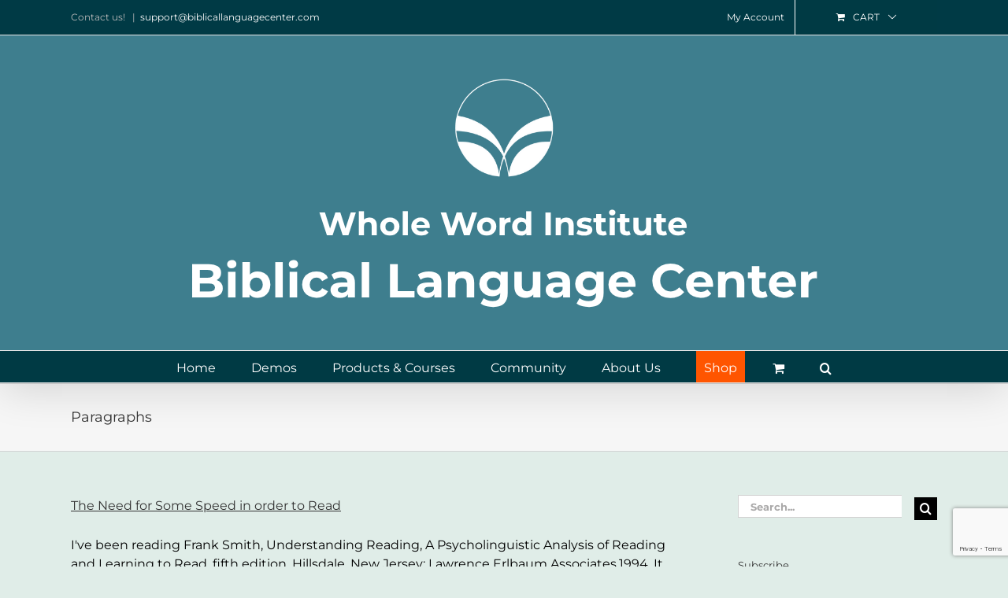

--- FILE ---
content_type: text/html; charset=utf-8
request_url: https://www.google.com/recaptcha/api2/anchor?ar=1&k=6LdwMbUUAAAAAGj5Ux98gG_oc8F9QivdCwSg06yC&co=aHR0cHM6Ly93d3cuYmlibGljYWxsYW5ndWFnZWNlbnRlci5jb206NDQz&hl=en&v=PoyoqOPhxBO7pBk68S4YbpHZ&size=invisible&anchor-ms=20000&execute-ms=30000&cb=e6zkrevyj0ri
body_size: 49770
content:
<!DOCTYPE HTML><html dir="ltr" lang="en"><head><meta http-equiv="Content-Type" content="text/html; charset=UTF-8">
<meta http-equiv="X-UA-Compatible" content="IE=edge">
<title>reCAPTCHA</title>
<style type="text/css">
/* cyrillic-ext */
@font-face {
  font-family: 'Roboto';
  font-style: normal;
  font-weight: 400;
  font-stretch: 100%;
  src: url(//fonts.gstatic.com/s/roboto/v48/KFO7CnqEu92Fr1ME7kSn66aGLdTylUAMa3GUBHMdazTgWw.woff2) format('woff2');
  unicode-range: U+0460-052F, U+1C80-1C8A, U+20B4, U+2DE0-2DFF, U+A640-A69F, U+FE2E-FE2F;
}
/* cyrillic */
@font-face {
  font-family: 'Roboto';
  font-style: normal;
  font-weight: 400;
  font-stretch: 100%;
  src: url(//fonts.gstatic.com/s/roboto/v48/KFO7CnqEu92Fr1ME7kSn66aGLdTylUAMa3iUBHMdazTgWw.woff2) format('woff2');
  unicode-range: U+0301, U+0400-045F, U+0490-0491, U+04B0-04B1, U+2116;
}
/* greek-ext */
@font-face {
  font-family: 'Roboto';
  font-style: normal;
  font-weight: 400;
  font-stretch: 100%;
  src: url(//fonts.gstatic.com/s/roboto/v48/KFO7CnqEu92Fr1ME7kSn66aGLdTylUAMa3CUBHMdazTgWw.woff2) format('woff2');
  unicode-range: U+1F00-1FFF;
}
/* greek */
@font-face {
  font-family: 'Roboto';
  font-style: normal;
  font-weight: 400;
  font-stretch: 100%;
  src: url(//fonts.gstatic.com/s/roboto/v48/KFO7CnqEu92Fr1ME7kSn66aGLdTylUAMa3-UBHMdazTgWw.woff2) format('woff2');
  unicode-range: U+0370-0377, U+037A-037F, U+0384-038A, U+038C, U+038E-03A1, U+03A3-03FF;
}
/* math */
@font-face {
  font-family: 'Roboto';
  font-style: normal;
  font-weight: 400;
  font-stretch: 100%;
  src: url(//fonts.gstatic.com/s/roboto/v48/KFO7CnqEu92Fr1ME7kSn66aGLdTylUAMawCUBHMdazTgWw.woff2) format('woff2');
  unicode-range: U+0302-0303, U+0305, U+0307-0308, U+0310, U+0312, U+0315, U+031A, U+0326-0327, U+032C, U+032F-0330, U+0332-0333, U+0338, U+033A, U+0346, U+034D, U+0391-03A1, U+03A3-03A9, U+03B1-03C9, U+03D1, U+03D5-03D6, U+03F0-03F1, U+03F4-03F5, U+2016-2017, U+2034-2038, U+203C, U+2040, U+2043, U+2047, U+2050, U+2057, U+205F, U+2070-2071, U+2074-208E, U+2090-209C, U+20D0-20DC, U+20E1, U+20E5-20EF, U+2100-2112, U+2114-2115, U+2117-2121, U+2123-214F, U+2190, U+2192, U+2194-21AE, U+21B0-21E5, U+21F1-21F2, U+21F4-2211, U+2213-2214, U+2216-22FF, U+2308-230B, U+2310, U+2319, U+231C-2321, U+2336-237A, U+237C, U+2395, U+239B-23B7, U+23D0, U+23DC-23E1, U+2474-2475, U+25AF, U+25B3, U+25B7, U+25BD, U+25C1, U+25CA, U+25CC, U+25FB, U+266D-266F, U+27C0-27FF, U+2900-2AFF, U+2B0E-2B11, U+2B30-2B4C, U+2BFE, U+3030, U+FF5B, U+FF5D, U+1D400-1D7FF, U+1EE00-1EEFF;
}
/* symbols */
@font-face {
  font-family: 'Roboto';
  font-style: normal;
  font-weight: 400;
  font-stretch: 100%;
  src: url(//fonts.gstatic.com/s/roboto/v48/KFO7CnqEu92Fr1ME7kSn66aGLdTylUAMaxKUBHMdazTgWw.woff2) format('woff2');
  unicode-range: U+0001-000C, U+000E-001F, U+007F-009F, U+20DD-20E0, U+20E2-20E4, U+2150-218F, U+2190, U+2192, U+2194-2199, U+21AF, U+21E6-21F0, U+21F3, U+2218-2219, U+2299, U+22C4-22C6, U+2300-243F, U+2440-244A, U+2460-24FF, U+25A0-27BF, U+2800-28FF, U+2921-2922, U+2981, U+29BF, U+29EB, U+2B00-2BFF, U+4DC0-4DFF, U+FFF9-FFFB, U+10140-1018E, U+10190-1019C, U+101A0, U+101D0-101FD, U+102E0-102FB, U+10E60-10E7E, U+1D2C0-1D2D3, U+1D2E0-1D37F, U+1F000-1F0FF, U+1F100-1F1AD, U+1F1E6-1F1FF, U+1F30D-1F30F, U+1F315, U+1F31C, U+1F31E, U+1F320-1F32C, U+1F336, U+1F378, U+1F37D, U+1F382, U+1F393-1F39F, U+1F3A7-1F3A8, U+1F3AC-1F3AF, U+1F3C2, U+1F3C4-1F3C6, U+1F3CA-1F3CE, U+1F3D4-1F3E0, U+1F3ED, U+1F3F1-1F3F3, U+1F3F5-1F3F7, U+1F408, U+1F415, U+1F41F, U+1F426, U+1F43F, U+1F441-1F442, U+1F444, U+1F446-1F449, U+1F44C-1F44E, U+1F453, U+1F46A, U+1F47D, U+1F4A3, U+1F4B0, U+1F4B3, U+1F4B9, U+1F4BB, U+1F4BF, U+1F4C8-1F4CB, U+1F4D6, U+1F4DA, U+1F4DF, U+1F4E3-1F4E6, U+1F4EA-1F4ED, U+1F4F7, U+1F4F9-1F4FB, U+1F4FD-1F4FE, U+1F503, U+1F507-1F50B, U+1F50D, U+1F512-1F513, U+1F53E-1F54A, U+1F54F-1F5FA, U+1F610, U+1F650-1F67F, U+1F687, U+1F68D, U+1F691, U+1F694, U+1F698, U+1F6AD, U+1F6B2, U+1F6B9-1F6BA, U+1F6BC, U+1F6C6-1F6CF, U+1F6D3-1F6D7, U+1F6E0-1F6EA, U+1F6F0-1F6F3, U+1F6F7-1F6FC, U+1F700-1F7FF, U+1F800-1F80B, U+1F810-1F847, U+1F850-1F859, U+1F860-1F887, U+1F890-1F8AD, U+1F8B0-1F8BB, U+1F8C0-1F8C1, U+1F900-1F90B, U+1F93B, U+1F946, U+1F984, U+1F996, U+1F9E9, U+1FA00-1FA6F, U+1FA70-1FA7C, U+1FA80-1FA89, U+1FA8F-1FAC6, U+1FACE-1FADC, U+1FADF-1FAE9, U+1FAF0-1FAF8, U+1FB00-1FBFF;
}
/* vietnamese */
@font-face {
  font-family: 'Roboto';
  font-style: normal;
  font-weight: 400;
  font-stretch: 100%;
  src: url(//fonts.gstatic.com/s/roboto/v48/KFO7CnqEu92Fr1ME7kSn66aGLdTylUAMa3OUBHMdazTgWw.woff2) format('woff2');
  unicode-range: U+0102-0103, U+0110-0111, U+0128-0129, U+0168-0169, U+01A0-01A1, U+01AF-01B0, U+0300-0301, U+0303-0304, U+0308-0309, U+0323, U+0329, U+1EA0-1EF9, U+20AB;
}
/* latin-ext */
@font-face {
  font-family: 'Roboto';
  font-style: normal;
  font-weight: 400;
  font-stretch: 100%;
  src: url(//fonts.gstatic.com/s/roboto/v48/KFO7CnqEu92Fr1ME7kSn66aGLdTylUAMa3KUBHMdazTgWw.woff2) format('woff2');
  unicode-range: U+0100-02BA, U+02BD-02C5, U+02C7-02CC, U+02CE-02D7, U+02DD-02FF, U+0304, U+0308, U+0329, U+1D00-1DBF, U+1E00-1E9F, U+1EF2-1EFF, U+2020, U+20A0-20AB, U+20AD-20C0, U+2113, U+2C60-2C7F, U+A720-A7FF;
}
/* latin */
@font-face {
  font-family: 'Roboto';
  font-style: normal;
  font-weight: 400;
  font-stretch: 100%;
  src: url(//fonts.gstatic.com/s/roboto/v48/KFO7CnqEu92Fr1ME7kSn66aGLdTylUAMa3yUBHMdazQ.woff2) format('woff2');
  unicode-range: U+0000-00FF, U+0131, U+0152-0153, U+02BB-02BC, U+02C6, U+02DA, U+02DC, U+0304, U+0308, U+0329, U+2000-206F, U+20AC, U+2122, U+2191, U+2193, U+2212, U+2215, U+FEFF, U+FFFD;
}
/* cyrillic-ext */
@font-face {
  font-family: 'Roboto';
  font-style: normal;
  font-weight: 500;
  font-stretch: 100%;
  src: url(//fonts.gstatic.com/s/roboto/v48/KFO7CnqEu92Fr1ME7kSn66aGLdTylUAMa3GUBHMdazTgWw.woff2) format('woff2');
  unicode-range: U+0460-052F, U+1C80-1C8A, U+20B4, U+2DE0-2DFF, U+A640-A69F, U+FE2E-FE2F;
}
/* cyrillic */
@font-face {
  font-family: 'Roboto';
  font-style: normal;
  font-weight: 500;
  font-stretch: 100%;
  src: url(//fonts.gstatic.com/s/roboto/v48/KFO7CnqEu92Fr1ME7kSn66aGLdTylUAMa3iUBHMdazTgWw.woff2) format('woff2');
  unicode-range: U+0301, U+0400-045F, U+0490-0491, U+04B0-04B1, U+2116;
}
/* greek-ext */
@font-face {
  font-family: 'Roboto';
  font-style: normal;
  font-weight: 500;
  font-stretch: 100%;
  src: url(//fonts.gstatic.com/s/roboto/v48/KFO7CnqEu92Fr1ME7kSn66aGLdTylUAMa3CUBHMdazTgWw.woff2) format('woff2');
  unicode-range: U+1F00-1FFF;
}
/* greek */
@font-face {
  font-family: 'Roboto';
  font-style: normal;
  font-weight: 500;
  font-stretch: 100%;
  src: url(//fonts.gstatic.com/s/roboto/v48/KFO7CnqEu92Fr1ME7kSn66aGLdTylUAMa3-UBHMdazTgWw.woff2) format('woff2');
  unicode-range: U+0370-0377, U+037A-037F, U+0384-038A, U+038C, U+038E-03A1, U+03A3-03FF;
}
/* math */
@font-face {
  font-family: 'Roboto';
  font-style: normal;
  font-weight: 500;
  font-stretch: 100%;
  src: url(//fonts.gstatic.com/s/roboto/v48/KFO7CnqEu92Fr1ME7kSn66aGLdTylUAMawCUBHMdazTgWw.woff2) format('woff2');
  unicode-range: U+0302-0303, U+0305, U+0307-0308, U+0310, U+0312, U+0315, U+031A, U+0326-0327, U+032C, U+032F-0330, U+0332-0333, U+0338, U+033A, U+0346, U+034D, U+0391-03A1, U+03A3-03A9, U+03B1-03C9, U+03D1, U+03D5-03D6, U+03F0-03F1, U+03F4-03F5, U+2016-2017, U+2034-2038, U+203C, U+2040, U+2043, U+2047, U+2050, U+2057, U+205F, U+2070-2071, U+2074-208E, U+2090-209C, U+20D0-20DC, U+20E1, U+20E5-20EF, U+2100-2112, U+2114-2115, U+2117-2121, U+2123-214F, U+2190, U+2192, U+2194-21AE, U+21B0-21E5, U+21F1-21F2, U+21F4-2211, U+2213-2214, U+2216-22FF, U+2308-230B, U+2310, U+2319, U+231C-2321, U+2336-237A, U+237C, U+2395, U+239B-23B7, U+23D0, U+23DC-23E1, U+2474-2475, U+25AF, U+25B3, U+25B7, U+25BD, U+25C1, U+25CA, U+25CC, U+25FB, U+266D-266F, U+27C0-27FF, U+2900-2AFF, U+2B0E-2B11, U+2B30-2B4C, U+2BFE, U+3030, U+FF5B, U+FF5D, U+1D400-1D7FF, U+1EE00-1EEFF;
}
/* symbols */
@font-face {
  font-family: 'Roboto';
  font-style: normal;
  font-weight: 500;
  font-stretch: 100%;
  src: url(//fonts.gstatic.com/s/roboto/v48/KFO7CnqEu92Fr1ME7kSn66aGLdTylUAMaxKUBHMdazTgWw.woff2) format('woff2');
  unicode-range: U+0001-000C, U+000E-001F, U+007F-009F, U+20DD-20E0, U+20E2-20E4, U+2150-218F, U+2190, U+2192, U+2194-2199, U+21AF, U+21E6-21F0, U+21F3, U+2218-2219, U+2299, U+22C4-22C6, U+2300-243F, U+2440-244A, U+2460-24FF, U+25A0-27BF, U+2800-28FF, U+2921-2922, U+2981, U+29BF, U+29EB, U+2B00-2BFF, U+4DC0-4DFF, U+FFF9-FFFB, U+10140-1018E, U+10190-1019C, U+101A0, U+101D0-101FD, U+102E0-102FB, U+10E60-10E7E, U+1D2C0-1D2D3, U+1D2E0-1D37F, U+1F000-1F0FF, U+1F100-1F1AD, U+1F1E6-1F1FF, U+1F30D-1F30F, U+1F315, U+1F31C, U+1F31E, U+1F320-1F32C, U+1F336, U+1F378, U+1F37D, U+1F382, U+1F393-1F39F, U+1F3A7-1F3A8, U+1F3AC-1F3AF, U+1F3C2, U+1F3C4-1F3C6, U+1F3CA-1F3CE, U+1F3D4-1F3E0, U+1F3ED, U+1F3F1-1F3F3, U+1F3F5-1F3F7, U+1F408, U+1F415, U+1F41F, U+1F426, U+1F43F, U+1F441-1F442, U+1F444, U+1F446-1F449, U+1F44C-1F44E, U+1F453, U+1F46A, U+1F47D, U+1F4A3, U+1F4B0, U+1F4B3, U+1F4B9, U+1F4BB, U+1F4BF, U+1F4C8-1F4CB, U+1F4D6, U+1F4DA, U+1F4DF, U+1F4E3-1F4E6, U+1F4EA-1F4ED, U+1F4F7, U+1F4F9-1F4FB, U+1F4FD-1F4FE, U+1F503, U+1F507-1F50B, U+1F50D, U+1F512-1F513, U+1F53E-1F54A, U+1F54F-1F5FA, U+1F610, U+1F650-1F67F, U+1F687, U+1F68D, U+1F691, U+1F694, U+1F698, U+1F6AD, U+1F6B2, U+1F6B9-1F6BA, U+1F6BC, U+1F6C6-1F6CF, U+1F6D3-1F6D7, U+1F6E0-1F6EA, U+1F6F0-1F6F3, U+1F6F7-1F6FC, U+1F700-1F7FF, U+1F800-1F80B, U+1F810-1F847, U+1F850-1F859, U+1F860-1F887, U+1F890-1F8AD, U+1F8B0-1F8BB, U+1F8C0-1F8C1, U+1F900-1F90B, U+1F93B, U+1F946, U+1F984, U+1F996, U+1F9E9, U+1FA00-1FA6F, U+1FA70-1FA7C, U+1FA80-1FA89, U+1FA8F-1FAC6, U+1FACE-1FADC, U+1FADF-1FAE9, U+1FAF0-1FAF8, U+1FB00-1FBFF;
}
/* vietnamese */
@font-face {
  font-family: 'Roboto';
  font-style: normal;
  font-weight: 500;
  font-stretch: 100%;
  src: url(//fonts.gstatic.com/s/roboto/v48/KFO7CnqEu92Fr1ME7kSn66aGLdTylUAMa3OUBHMdazTgWw.woff2) format('woff2');
  unicode-range: U+0102-0103, U+0110-0111, U+0128-0129, U+0168-0169, U+01A0-01A1, U+01AF-01B0, U+0300-0301, U+0303-0304, U+0308-0309, U+0323, U+0329, U+1EA0-1EF9, U+20AB;
}
/* latin-ext */
@font-face {
  font-family: 'Roboto';
  font-style: normal;
  font-weight: 500;
  font-stretch: 100%;
  src: url(//fonts.gstatic.com/s/roboto/v48/KFO7CnqEu92Fr1ME7kSn66aGLdTylUAMa3KUBHMdazTgWw.woff2) format('woff2');
  unicode-range: U+0100-02BA, U+02BD-02C5, U+02C7-02CC, U+02CE-02D7, U+02DD-02FF, U+0304, U+0308, U+0329, U+1D00-1DBF, U+1E00-1E9F, U+1EF2-1EFF, U+2020, U+20A0-20AB, U+20AD-20C0, U+2113, U+2C60-2C7F, U+A720-A7FF;
}
/* latin */
@font-face {
  font-family: 'Roboto';
  font-style: normal;
  font-weight: 500;
  font-stretch: 100%;
  src: url(//fonts.gstatic.com/s/roboto/v48/KFO7CnqEu92Fr1ME7kSn66aGLdTylUAMa3yUBHMdazQ.woff2) format('woff2');
  unicode-range: U+0000-00FF, U+0131, U+0152-0153, U+02BB-02BC, U+02C6, U+02DA, U+02DC, U+0304, U+0308, U+0329, U+2000-206F, U+20AC, U+2122, U+2191, U+2193, U+2212, U+2215, U+FEFF, U+FFFD;
}
/* cyrillic-ext */
@font-face {
  font-family: 'Roboto';
  font-style: normal;
  font-weight: 900;
  font-stretch: 100%;
  src: url(//fonts.gstatic.com/s/roboto/v48/KFO7CnqEu92Fr1ME7kSn66aGLdTylUAMa3GUBHMdazTgWw.woff2) format('woff2');
  unicode-range: U+0460-052F, U+1C80-1C8A, U+20B4, U+2DE0-2DFF, U+A640-A69F, U+FE2E-FE2F;
}
/* cyrillic */
@font-face {
  font-family: 'Roboto';
  font-style: normal;
  font-weight: 900;
  font-stretch: 100%;
  src: url(//fonts.gstatic.com/s/roboto/v48/KFO7CnqEu92Fr1ME7kSn66aGLdTylUAMa3iUBHMdazTgWw.woff2) format('woff2');
  unicode-range: U+0301, U+0400-045F, U+0490-0491, U+04B0-04B1, U+2116;
}
/* greek-ext */
@font-face {
  font-family: 'Roboto';
  font-style: normal;
  font-weight: 900;
  font-stretch: 100%;
  src: url(//fonts.gstatic.com/s/roboto/v48/KFO7CnqEu92Fr1ME7kSn66aGLdTylUAMa3CUBHMdazTgWw.woff2) format('woff2');
  unicode-range: U+1F00-1FFF;
}
/* greek */
@font-face {
  font-family: 'Roboto';
  font-style: normal;
  font-weight: 900;
  font-stretch: 100%;
  src: url(//fonts.gstatic.com/s/roboto/v48/KFO7CnqEu92Fr1ME7kSn66aGLdTylUAMa3-UBHMdazTgWw.woff2) format('woff2');
  unicode-range: U+0370-0377, U+037A-037F, U+0384-038A, U+038C, U+038E-03A1, U+03A3-03FF;
}
/* math */
@font-face {
  font-family: 'Roboto';
  font-style: normal;
  font-weight: 900;
  font-stretch: 100%;
  src: url(//fonts.gstatic.com/s/roboto/v48/KFO7CnqEu92Fr1ME7kSn66aGLdTylUAMawCUBHMdazTgWw.woff2) format('woff2');
  unicode-range: U+0302-0303, U+0305, U+0307-0308, U+0310, U+0312, U+0315, U+031A, U+0326-0327, U+032C, U+032F-0330, U+0332-0333, U+0338, U+033A, U+0346, U+034D, U+0391-03A1, U+03A3-03A9, U+03B1-03C9, U+03D1, U+03D5-03D6, U+03F0-03F1, U+03F4-03F5, U+2016-2017, U+2034-2038, U+203C, U+2040, U+2043, U+2047, U+2050, U+2057, U+205F, U+2070-2071, U+2074-208E, U+2090-209C, U+20D0-20DC, U+20E1, U+20E5-20EF, U+2100-2112, U+2114-2115, U+2117-2121, U+2123-214F, U+2190, U+2192, U+2194-21AE, U+21B0-21E5, U+21F1-21F2, U+21F4-2211, U+2213-2214, U+2216-22FF, U+2308-230B, U+2310, U+2319, U+231C-2321, U+2336-237A, U+237C, U+2395, U+239B-23B7, U+23D0, U+23DC-23E1, U+2474-2475, U+25AF, U+25B3, U+25B7, U+25BD, U+25C1, U+25CA, U+25CC, U+25FB, U+266D-266F, U+27C0-27FF, U+2900-2AFF, U+2B0E-2B11, U+2B30-2B4C, U+2BFE, U+3030, U+FF5B, U+FF5D, U+1D400-1D7FF, U+1EE00-1EEFF;
}
/* symbols */
@font-face {
  font-family: 'Roboto';
  font-style: normal;
  font-weight: 900;
  font-stretch: 100%;
  src: url(//fonts.gstatic.com/s/roboto/v48/KFO7CnqEu92Fr1ME7kSn66aGLdTylUAMaxKUBHMdazTgWw.woff2) format('woff2');
  unicode-range: U+0001-000C, U+000E-001F, U+007F-009F, U+20DD-20E0, U+20E2-20E4, U+2150-218F, U+2190, U+2192, U+2194-2199, U+21AF, U+21E6-21F0, U+21F3, U+2218-2219, U+2299, U+22C4-22C6, U+2300-243F, U+2440-244A, U+2460-24FF, U+25A0-27BF, U+2800-28FF, U+2921-2922, U+2981, U+29BF, U+29EB, U+2B00-2BFF, U+4DC0-4DFF, U+FFF9-FFFB, U+10140-1018E, U+10190-1019C, U+101A0, U+101D0-101FD, U+102E0-102FB, U+10E60-10E7E, U+1D2C0-1D2D3, U+1D2E0-1D37F, U+1F000-1F0FF, U+1F100-1F1AD, U+1F1E6-1F1FF, U+1F30D-1F30F, U+1F315, U+1F31C, U+1F31E, U+1F320-1F32C, U+1F336, U+1F378, U+1F37D, U+1F382, U+1F393-1F39F, U+1F3A7-1F3A8, U+1F3AC-1F3AF, U+1F3C2, U+1F3C4-1F3C6, U+1F3CA-1F3CE, U+1F3D4-1F3E0, U+1F3ED, U+1F3F1-1F3F3, U+1F3F5-1F3F7, U+1F408, U+1F415, U+1F41F, U+1F426, U+1F43F, U+1F441-1F442, U+1F444, U+1F446-1F449, U+1F44C-1F44E, U+1F453, U+1F46A, U+1F47D, U+1F4A3, U+1F4B0, U+1F4B3, U+1F4B9, U+1F4BB, U+1F4BF, U+1F4C8-1F4CB, U+1F4D6, U+1F4DA, U+1F4DF, U+1F4E3-1F4E6, U+1F4EA-1F4ED, U+1F4F7, U+1F4F9-1F4FB, U+1F4FD-1F4FE, U+1F503, U+1F507-1F50B, U+1F50D, U+1F512-1F513, U+1F53E-1F54A, U+1F54F-1F5FA, U+1F610, U+1F650-1F67F, U+1F687, U+1F68D, U+1F691, U+1F694, U+1F698, U+1F6AD, U+1F6B2, U+1F6B9-1F6BA, U+1F6BC, U+1F6C6-1F6CF, U+1F6D3-1F6D7, U+1F6E0-1F6EA, U+1F6F0-1F6F3, U+1F6F7-1F6FC, U+1F700-1F7FF, U+1F800-1F80B, U+1F810-1F847, U+1F850-1F859, U+1F860-1F887, U+1F890-1F8AD, U+1F8B0-1F8BB, U+1F8C0-1F8C1, U+1F900-1F90B, U+1F93B, U+1F946, U+1F984, U+1F996, U+1F9E9, U+1FA00-1FA6F, U+1FA70-1FA7C, U+1FA80-1FA89, U+1FA8F-1FAC6, U+1FACE-1FADC, U+1FADF-1FAE9, U+1FAF0-1FAF8, U+1FB00-1FBFF;
}
/* vietnamese */
@font-face {
  font-family: 'Roboto';
  font-style: normal;
  font-weight: 900;
  font-stretch: 100%;
  src: url(//fonts.gstatic.com/s/roboto/v48/KFO7CnqEu92Fr1ME7kSn66aGLdTylUAMa3OUBHMdazTgWw.woff2) format('woff2');
  unicode-range: U+0102-0103, U+0110-0111, U+0128-0129, U+0168-0169, U+01A0-01A1, U+01AF-01B0, U+0300-0301, U+0303-0304, U+0308-0309, U+0323, U+0329, U+1EA0-1EF9, U+20AB;
}
/* latin-ext */
@font-face {
  font-family: 'Roboto';
  font-style: normal;
  font-weight: 900;
  font-stretch: 100%;
  src: url(//fonts.gstatic.com/s/roboto/v48/KFO7CnqEu92Fr1ME7kSn66aGLdTylUAMa3KUBHMdazTgWw.woff2) format('woff2');
  unicode-range: U+0100-02BA, U+02BD-02C5, U+02C7-02CC, U+02CE-02D7, U+02DD-02FF, U+0304, U+0308, U+0329, U+1D00-1DBF, U+1E00-1E9F, U+1EF2-1EFF, U+2020, U+20A0-20AB, U+20AD-20C0, U+2113, U+2C60-2C7F, U+A720-A7FF;
}
/* latin */
@font-face {
  font-family: 'Roboto';
  font-style: normal;
  font-weight: 900;
  font-stretch: 100%;
  src: url(//fonts.gstatic.com/s/roboto/v48/KFO7CnqEu92Fr1ME7kSn66aGLdTylUAMa3yUBHMdazQ.woff2) format('woff2');
  unicode-range: U+0000-00FF, U+0131, U+0152-0153, U+02BB-02BC, U+02C6, U+02DA, U+02DC, U+0304, U+0308, U+0329, U+2000-206F, U+20AC, U+2122, U+2191, U+2193, U+2212, U+2215, U+FEFF, U+FFFD;
}

</style>
<link rel="stylesheet" type="text/css" href="https://www.gstatic.com/recaptcha/releases/PoyoqOPhxBO7pBk68S4YbpHZ/styles__ltr.css">
<script nonce="kdm5M8HJTsqH2J_HqjX79w" type="text/javascript">window['__recaptcha_api'] = 'https://www.google.com/recaptcha/api2/';</script>
<script type="text/javascript" src="https://www.gstatic.com/recaptcha/releases/PoyoqOPhxBO7pBk68S4YbpHZ/recaptcha__en.js" nonce="kdm5M8HJTsqH2J_HqjX79w">
      
    </script></head>
<body><div id="rc-anchor-alert" class="rc-anchor-alert"></div>
<input type="hidden" id="recaptcha-token" value="[base64]">
<script type="text/javascript" nonce="kdm5M8HJTsqH2J_HqjX79w">
      recaptcha.anchor.Main.init("[\x22ainput\x22,[\x22bgdata\x22,\x22\x22,\[base64]/[base64]/UltIKytdPWE6KGE8MjA0OD9SW0grK109YT4+NnwxOTI6KChhJjY0NTEyKT09NTUyOTYmJnErMTxoLmxlbmd0aCYmKGguY2hhckNvZGVBdChxKzEpJjY0NTEyKT09NTYzMjA/[base64]/MjU1OlI/[base64]/[base64]/[base64]/[base64]/[base64]/[base64]/[base64]/[base64]/[base64]/[base64]\x22,\[base64]\x22,\x22eBVAw44DwpPDlMO0wpV8T08sw6UNSF3DucKuVwITeFldTlZtcgppwrFUwpjCsgYIw6QSw48Swocew7Yaw6kkwq8Hw43DsATCuyNWw7rDtHlVAyYwQnQNwot9P203S2fCusOHw7/[base64]/Dk8O+w4XDsMK3w77DjTQFK0wsH8O/SCjDuiDCqWEUUnkVTMOSw6LDusKnc8KIw7YvA8K8MsK9wrAVwogRbMK+w5cQwo7CrVoyUVoKwqHCvX/Dk8K0NUjCnsKwwrE6wpfCtw/[base64]/DsK7w4V9w4R5fzwTYjrDnEs0CsONdSvDlsOCSMKDWW4/M8OMMsOUw5nDiADDocO0wrYOw7JbLExlw7PCoCYfWcObwoopwpLCgcK8D1U/w6PDmCxtwpPDuwZ6G2PCqX/DmsO+Vkttw5DDosO+w5wSwrDDu0XCvHTCr0LDrmInECLCl8Kkw4B/N8KNKARIw70zw7EuwqjDvDUUEsOlw5vDnMK+woTDtsKlNsK5D8OZD8O2f8K+FsKiw7nClcOhQsKyf2NTwq/CtsKxPMK9WcO1eBXDsBvCgsOmworDgcOgODJZw53DsMOBwql1w6/CmcOuwrTDs8KHLHDDjlXCpGDDqULCo8KdCXDDnH4FQMOUw7w9LcOJTMOXw4sSw4bDoUPDmj0Tw7TCj8OVw7EXVsKSOSoQAMOcBlLChBbDnsOSVAsecMKnfCcOwpBnfGHDpGsOPn/Cv8OSwqI5W3zCrXbCl1LDqhI5w7dbw7vDisKcwonCiMKvw6PDsXLCkcK+DWzCjcOuLcKxwpk7G8K3eMOsw4Umw5Y7ISnDihTDhHInc8KDDHbCmBzDrU0aeytaw70Nw4VgwoMfw4zDonXDmMK1w54TcsKyGVzChjYJwr/DgMOkdHtbY8O8B8OIfn7DqsKFJwZxw5k1AsKcYcKKEEpvD8Onw5XDgmRxwqspwqzCjGfCsR/[base64]/Csgoad8OoWcK6C2VMw5zDvwvDkcK3cMO2acKBF8O8ZsKxEcOOwpNZwqJVMVrDjloKOEfDpwPDmyURwqQhCQBDeRYrZQHCmMK/QsOpKMKnwoHDoT/[base64]/DusO1wrrDjsKJwrMFwoJow5h/[base64]/[base64]/[base64]/DoMKSBS7CiDHDtS/CiyzDv07DgjELwrrCmsOcZ8KUw5IGwqBewrPCmcKJOltZAzxxwqXDpsK4wo4cwrTCsUrCjj8AJnzCqMK2cifDo8KyKEzDkcKbaWjDsx/DnMOzIS/[base64]/Dj3kvwpjDvsOrw5JUwqzDjcODw5U7VsOuwobDmW8FOMOhOcO9Gl4hw4Z7CCTDi8KGP8OMw5sKNsK9H1/CkkjDsMKow5fChMKbwrh1O8KrUcK/woXDu8Kfw7I/w7HDjT7CkMKKwpwCTXhNHTYrwqPCsMODTcOrX8KjES3Ch3PDs8OMwrwTwpYHDcKtbBRnwrjCp8KoQ359dCHDl8KOF2HDu1RkS8OFNsK/VS4lwr3Dr8OPw6/[base64]/DksK/EiMAwoTDlGNDZRHCisKCwpHCgsOCw7jDpsKFwqHDnsOiwqt9bHTDqsKINGF8CMOiw5MZw47DoMOZw4TDiWPDpsKBw6vCkcKvwpACZMKkbVvCj8KvPMKORcOAw5TDnRtTwpNywpwpcsKWBkzDicKrwrvDo1/[base64]/EcOGwovDplJjRi9/[base64]/Dtl8NRsKdw6fDucKaGsOFCMOjN8K4w5bCoUnCoy/DvMK0KcKHwqdQwqbDtxZIcmbDoTjConJ+S1lNwr/DmFDChMOvL33CvMKjeMK/QsO5R13Cp8KcwqLDucK2BRDCsELDizISw4vCosOQw5fCvMK/w79rZSLDoMK6wqZ0asOUw7nDgCXDmMOKwqLDl1ZIQcOewp8eFsK2wpXCr3RrSWjDs1Vhw5zDncKWw7AgWy7Ckgx5w6TCu3wEJB/Dt2ZqRsOawqZmFMODRzdXw6/DpcO1w7vDj8OowqTDhnrDrcKSwobCtGrCjMOPwrbDmMOmwrIDBWTDnsKgw4TClsOefVVnNETDvMKew7Yed8K3dMOmw6UWYMKvw5I/wqvCn8OawozCncKQwq3DnnXCiQbDtFbDhsOIDsOKQMOMKcKuwo/DtsKUJl3Ctx5xwpMfw49HwqvCq8OEwpR/[base64]/[base64]/CtlrCmsKqw6vCmcOyOcKHwrPDmcK1SATCosKmV8O0wokYLAAEG8Ozw6t5PsOrwo/CkgbDssK9YyfDv3TDhcKyAcK7w7nDvsKqw4gew4kOw5Qrw4U/wrPDrn9zw5rDosO1bk1Rw6stwqFow5Urw6sPBMKowprCmD5EGMKOfcOwwpDCncK9ASHCm0LCicO8EMOcZnTCusK8wrjDlcOUWXXDpWpJwokTw6jDhUNKwrJvXT/[base64]/DrMK2PQZHw70Owq/Dv8OqwqHCnMOhwotmwoLDjcKhMX/CkGDCl0oiEMO9V8OdG2JbMAjDjkYYw4YrwojDq2dRwoQbw5k5H1fDusOywqfDo8OIXMOkGsOpdVPDjHbChEXCisKVN1zCu8K9HxctwoLCv3bCt8KWwp3DnhzCiic/woJUSMOiTE04wokoJ3nDn8Kbw48+w4kbT3LDrFA7w48ZwojCrlPCusKKw6RMAzLDghTCiMKKBsK7w6pWw75GIcOTw6vDnEnDph3DssO0a8ODTynDrhk3KMO8NxNAw7/CtcO5ZTLDssKVwoNPQzDCtsKsw73DhsOxw71TAU/[base64]/WkDCqsOgwpvCrW00w7jCqQHDvMOMwo/ChmLDvEXDvsKpw5F3McOfHsKtw5M7R1DCrGgmdcKtwpkcwqbDlVXDhUHDrcOzwrXDjQ7Ch8KUw5vDtcKlTHZBJcKFwpbCksO6UjrCh1LCt8KNB1vCtcK6CcK+wrrDrk7CjcO0w7XCuwd/w5hfw6TCjsOlw63CsGtUZTfDlVrDgMK7JMKODhhDNCkZc8K0wrp4wrvCvWZRw4lXwpF0MU1Yw4MvHh7CoWzDhEFOwrRXw7XCkMKPf8KxKwgBwrLDrMKaQBtEwrhRw68rX2fCrMOTwoBJR8O9w5/CkyJCFsKYwoLDkVMOw75gJMKcRmnCrS/Cm8OQw5gAw6rClsK4w7jCt8OnaC3DrMKuwo4HBcO+w4PDn3omwpwKawEiwolVw4bDgcO3YQI4w5Flw5PDg8KCOcOew5J5w6gDA8KRw7g/[base64]/DsARMwozDnMKUZxzDpD0OAsO4woLDs07DgcOyw4lFw6VnK0ciB0NWw7PCkcK1w69xEj3CugTDqcOtw6/DiTLDtsOqfSPDg8KsN8KtYcKrwr7ChTPCvMOTw6fCjxzDicO/w57DssO+w4pdw50RSMOLFgPCj8KTwr/CtULCtcOWwrvCpiYAOMOiw7PDkALCmH7CisK6MErDohzCn8OrX3/CvlIpG8K2w5XDnVsxc1DCtsOOw4w+aHsKw5jDvQfDhGNLLFA1w63CuQhgcDsbbCjCuWUAw5rDonzDgm7DmcOuw5vDhls4w7F+fMKgwpPDjcK6wpDCh00Tw5Z2w6nDqMKkQ1Y9woLDnMOewqPCv1/CisKAMUkiwptyElMrw63CmAkfw65Cw4tVccKTSHE+wphaF8Oaw5xNAsOwwp7Dg8O2wqE4w7jChcOtasKbw7jDu8OhecOqcsKXw5Y8woDDgXtpFlXCrDhSHjzDvsKbwpPDssO/wq3CssOtwobCqXtww5nDpsOUw5nDjmYQCMOAKWsTczbDqQrDrH/DsMKLbsOzQCEwFcO+w5t/[base64]/DjMKww5HCtjZQw69hw4tIwpwTVsKXwrcwLznCi8ODRnzCpx8ENC49aijDn8KRw6PCoMOgw6jCtxDDsARoND/[base64]/DnsKlYxsiwrPCmmY/BQMqw7jDjsKab8OLw4bDusOZwoXDscKjwoYbwppeKzx4V8Orw7/DvAkWw5/DgcKjWMKywpvDq8KPwpbDrMOYwrDDpcKQw7jChyzDtzDChsKowqIkYcOWw4R2KEbDgxghGRLDv8OKa8KVUMKVw5HDiDBPRMKaBFPDusKEd8ORwrZiwqN5wqx3IcK0wrdQb8OeCjZKw612w7rDoWPDuEA3cmLCkGXDtwpNw68iwpHCpmdQw53CnMK/w6cFOF/DrE3DicOoaVfDvsOyw641PcOFw4jDnDNgw7Uww6fDkMONwoshwpVpDGfDiTACw50jwrLDnMO3Fz7Cp20GGnrCpcOxwp8rw7nCgA3DrMOow67CmcKCJl0Bwot6w6AGPcKkQ8Ksw6DDvsOhw7/CnsOHw7oaXlHCuj1sBHVKw4tRCsK7w5d+woBCwpvDvsKAccOpWSPCk3HDil3CucKtaVkzw5bCgcOjbmzDlHElwrLCsMKEw77Do1kMwogbAGvCo8OswpdAw75XwoU6wrfCnDbDo8OwYyXDnlQdKzPCjcOXw6fCgcKUTl1nwp7DgsO8wrNGw60cw4xVGGHDuQ/DusKswqTDsMKyw50Bw5bCrW7Cig8Yw7vCu8KsT2E/w4U4w6vDjmsxccKdccOvCsOeEMOhwrrDsE7DosOsw6bCrHATOcKnEsO/Hl3DpQZuO8ONfcKVwoDDpFkuYynDlMKTwqnDiMKvwoQwNAfDhyjDm14PJE1mwoddKcOww6jDkcKIwoLCgcOuw6bCusKgEMOOw6ISH8KgIxErZEbCu8OTw6MiwoMAwqQvfMOdwrrDkAgbwqYPTU59wopkwoJIPcKnb8Ohw4vCisOlw5Vsw5TCnMOUwrrDt8KdbjfDvQ/Dlk8ifBRlA1nCl8OgUsK9QMKvIsOlbMOvaMOUCcOiw5fDkC8TSsKTTjofw57CvxHCk8Orwp/CgSTDuTMrw4UbwojCnxoMw5rCkMOkwq/CsknCglHDq2PDhWoWw5fDgVMzZcOwQAnDm8K3XcKqw73DlmkoA8O/Mx/CiznCjkpiwpIzw7LCjXjDvQvDqgnCpXZmEcK1FsKjeMO6YkXDjsKzwpkbw4DDn8O/wrLCusK0wrvCnMOpw6fDrsOfwpsLUUAoQ3/CmcONSD4uw54bw4ovw4DDgw3CqMK+O2HCjVHDn33CmzNFaDPCiwQVU2wDwqF/wqdgVXfCvMOhw5DDsMK1TB1QwpNHBMKIwocbwrsOQsK7w57CrzoBw6l+wobDhy5Mw7B/woLDrD7DiWDCjcOUw7jCssK+G8OUwq/DvFwkw64+wqEjwr1+fMOBw7hJVkV+M13DiUrCt8OGw5/Cix3DmsKyISrDscK5w6jCi8OHw4TCm8KXwrFhwqMVwq96QD5Xw5kEwpsLwqnDgizCrCJDIipqwpHDljZ1w5jDi8OXw6nDkQsUDsK/w6wuw6PCvcOUZ8OGGiXCkibCkDHCriMLwoREwqLDmBFsQsOzXMKLdcKdw6R7H0JwMlnDn8K1RmgBwp7ChXzCnhjClMO2Y8Kzw7MLwqZZwpQ5w7jCgCfCoCVNZgYeb1fCvE/[base64]/CnMOtKsKYGTdEeyfDtsOdw7QKSsKvwqEgBMKew6JSIcO1OcOdNcOVNsKlwoLDozzDpcKPeE1zR8Orw65/wofCn2ZoXcKpwqkSfTPCvSY7HDUaAxLCicKkwqbCqlbCgcKXw60uw5kfwrxyPMOhwoAhw5opwrnDkHx9E8KKw748w7ENwrDDqG0rMCnCvcOdCh4Vw47DtcOQwobCrX/Dp8KwG38lEGIxw6IAwp7Dpw3Cv054w6MoUi/[base64]/YCxXwo0Uw6FEw6EMw4xbw48kw7fDicKNDsOuWcOWwpBTYcKiX8KIwr9+wqPCrsOXw5nDqnnDtcKtehM6c8KywojDocORK8OJwqHCkAV1w78Pw6lowoHDimvDj8OuTMOxHsKYfcOEQcOnLsOiwr3CgmDDvMKJw6DDqhTDqBLCiGzCujXDuMKUwpEsFMO/bsKrIMKCwpFMw69FwoIFw4dzw7oHwoUoHSdBD8KSwpIRw5vCqwQ+AA0Iw6/CoFkgw6g1w4ETwrvClMO6w43CkC86w7MxPMOpHsKnU8KiTMKJZWHDkiNpdiBSwoTCi8OEecObcT/Dh8KwdMOOw6Jsw4bCtnTCgsOEwoDCuBLCuMK+wr7DkkLDtELChsOcwprDqsOAYcO/C8OYw51VP8OPwpsOw6HCh8KEesO3wpzDtH95wo3DvzcywppQwqnCt0sew5HDvMKIw7tGOMOrLMOZfG/CiQ5oCEJvOMKqIcOiw40tGWPDtwjCq0nDvcOFwrrDtwpbwrXDuEvDpwHCs8KwTMOVN8Kew6vDmcOLc8Odw53Di8KacMKQw4ttw6U3GMK0acK/[base64]/CrsK1w6rDnMK5w5suwpnCqnpPw6nCuMO5w6XCtsO5wr7DlR0Iwo5TwpfDocOjwqrDumnCuMOlw7N0NCMWGEfDilBnYx/DlCDDtE5nfsKBwrDDln3DkgNICMOBw5hvUMOeBATCtMKswp1fF8O9OiLCp8OUwo3DosOow5HCtFPCnA4DRgN0wqXDm8OsScK0T1UAD8Okw48jwoDCuMOwwobDksKKwr/[base64]/DocOOw50Qw5PDu2jDoivDhhnDrcKBe2d/aXAKbCklV8KcwrB1Cw1+SsOmYcKLR8OEw5UVZWICXTdnwpHCosOCeFFlPDbDjsOjw7k0w47CowFKw6UCRDEgVsOmwoYvOMKtH1ZOwoDDk8KrwrYawr5cwpANB8OXwoXCgcOwO8KtQXtvw77CrcK3w7TDln/DqjjCg8KOY8OeGVkkw7bDmsOOwogDSXdYwojCuw7CosKhCMKSwoESGjDDlDLDqnoJwqBkOj5ZwrxNw43DtcK7HUrCvQfCq8O/TETDn2XDh8K8w65xw5TCrsOaAUfCtk1obnnDoMOJwrPCvMONwpVzC8OiPsKDw5lVXjU8TMO4wp0mw4NTOEIBKTw/[base64]/CgcOtwobDusOiwoLDrWjDhsOxw7YFw5sBw4VoQsKhw67Co3LCuAzCkkJMAsKgFcKlJHViwpM8XsO9wqcmwrF7cMKhw6MSwr1XQ8Kkw4xoBsOuP8OVw7scwpwaKcO9wr5lRShcSyJSw7Q3Ci7DhG8CwqHDq0vDisKvXx3Cq8K5wq/DusO1w543w5F0Ah4tDCdZAsOgw68XbnoqwoNddMKtwpjDvMOPZj3DmcKOwrBocB/[base64]/[base64]/CuwsfX8KMwrQMwqtYTH3Dl2/[base64]/[base64]/CgA/CjE3ComkbBsKhw7zDniMkw6Icwr3DmgR7XGxpR0cRw5jCoifDhcOadC3CuMOAThNXwpQYwodcwqt/wrXDinIZw6/[base64]/CpMOmwqQhwozDuMOTPcKcdyBKw4NsK8KtWsOIHQ5bLcK8wpXCiErDnEhYwodUKcOdwrDDmMOYw7JrfsOFw6/Cg2TCoHo3Z0oawrwkSGfDs8KQw7d9bwZeUgYzwrdIwqsFJcO6QRNbwqRlw4dKWGfDqsO/[base64]/wpspwpnCgyXCpgnCtx/CmF5wwoVdRMKYw40uJGVzMR9fwpFvwp5CwrbCr1QdZMOlIsOpAcKGw4HChicFPMKvwqPCqMOlwpfCk8KNwoPCoSFdwpw4TAfCmcKPwrNMC8K3AFprwqksVsO7wp/CqmYWwqPCunzDucOFw6s5ICzDmsKRw7glWB3DisOQI8OGUMKyw79Rw7ZgMT3DpsK4KMKxGMK1AjvDm2Jyw7rCmsOFHW7CpnzCgAd8w7TCvA1HI8KwFcKEw6XCtXZ1w47ClmHDljvCl3PDuwnCpi7DvcOOw4stXsOIXiLDqWvCncObfcKLSW/DvkDCu0bDnCDCjMOHFCJNwpBlw7XDhcKBw43DqkXCicOjw6rDicOQQCrCpwrDpMOuLMKUc8OMHMKGZMKJwqjDmcOnw4xZUknCrDnCh8OMScKQwoDClMOOPXQNUcO+w4xDdx5bwqA4AirDmcO1HMKawocUVsKcw6IxwojDq8KXw6fDqcOQwr/Ct8KMb0PCvX0EwqnDj0XCinXCmsK0PsOOw58uP8Kow4xXf8OAw5dRc0MKwoZnwqfDlcK6wrXDvsOcTDhwUMKrwoDCu3/CmcO2FMK8w7TDj8Kmw7PCoRTDvcOuwphpK8OOIHwLPcOuEnTCiUc8UsKgPcKjwqs4HcO6wpjDlxI3AARYw6g2w4rDm8KMwovDsMK+dQMVVMK0wrp/[base64]/CtlTCjy/CicOiw5zCjyVsFsK9wrrCvw/Cn1gbw7h9wqPDu8O+FTlDw5wcworDmMKfw4ZQAz7CkMOIHsODdsKbI1xHb30PRcOxwqtFIjXCp8KWR8K9VsK+wpfClMO3wpUubcK8V8OHNUF0KMKFdsOeRcKRw6grTMO9w7HDhcKmW2nDowLDt8KQB8KzwrQww5DDkcOUw6LCq8KZMUHDgcK7XivDncO1w4XCoMKkUF/CusKtdsO9wq8GwozCpMKURTPCp31JRMKYwrHCowfCijpYalzCtMOTXE/[base64]/[base64]/DvnHDg0luwqbDiMOre8OLGkTDvsKLw6oVwrHCvyopbcKNOcKdwqgfw6wEwr8xDcKTVyI3wonDsMKmwq7CvkjDtMKkwpoAw5caWT0Zwrw3cWhYUMKdwp/CngTDosOxHsOVwr9/wozDsUNbwo3DpMKlwrBkJ8O8bcKsw61tw6/[base64]/Dr0RwVSrCs8KLcMOvw5tnV3hhw6pXImLDm8Osw6bDsMOTMX/[base64]/wpTDgcObw7EywpXCgj0Uw70cwofCu8KFYMK1MkAZwobCoEcBeldgfw05w51HasOtw5TDhjrDmk/CsUIkcMOfDsKnw5zDuMOrcxHDicKtfHXCmcOQGcOSPyE1IsO9wrbDtsK/wpjCjWXDq8KTOMKhw5zDnMKPfsK6O8Kgw45QM3dDwpPChV/CpsOnTEvDllLCumEvwpvDhzJLKMK4wpLCsmHChhFgw5gWwo3CjFbCsSzCln3DisK6VcOqw7FRLcO1FwnCp8KAwprDnSs7HsOvw5nDvnrCvWNjCcKyRE/DrcK/WQHCqw/DpsK/MMOlwrJ3Lh7CrhzCjipdw6zDuEjDlMKkwoYfDixTQhpuBCshFsOEw78JcXLDicOhw5nDqsO1w7TDsEvDp8Kaw7PDhsOGw640TFzDlU0iw6XDv8OWAMOiw5nDsBjChXwHw7MgwoUuT8O4wofCgMOyaGhNHh7Cnj1swqfCocKgwrxDNFvDqnJ/woAsWMK8wpLCpHNDw71Ke8KRw447wot3C3xSwqArASEQJQPCgsOKw7QXw53DjVI/[base64]/Ct3s8cR1fIh9IYsOSCcOeEcKFwpvCtMKVR8Ovw5dewqEkw64QGF3CtFY4fhjCtj7CmMKhw5zCklFnUsOjw6fCv8Kea8OHw63CgmFYw7rCiUw0w5tfE8KMJ2DCo1lmQ8OIIMK4IsKew5MowqMpesO6w4fCmMOOVELDgsK2woXCnsKawqcEw7E3Tg4dwovDlU4/[base64]/[base64]/[base64]/Dlj1hw6/CrGtKwrjCuxbDtRw0wrRFwoHCqsO+w4nCsg0iMcOoU8KKLwFwWB3DpiHCiMKxwrXDpy5Pw5rDrsOvXMKnbMKTQMKkwrTChT7Ds8OKw50wwptowpDCkxTCoDgwHsOuw7zDo8K+wooVf8OkwqbCtMK3ATLDsj3DmynDgnctaEzDmcOrwolTLkbDokx/[base64]/Ds8K7w7hfOHzCicK5wrwCw6/CucOyeyYgXsOnw5JwwrnDgsO6PsKMw7XCl8K/w7VrYldpwprClAjChMKhwqLCp8O6aMOQwq3CgxBIw57Ci14nwoPCj14pwq9HwqHDmX06wp8fw4DDisOlWT7CrW7CkijCji0Ww7LDmGPDsxjCr2XCiMK0w5XCj3M5VsOPwr/DqghOwqjDqD3ChgTDt8OySsKDeTXCqsO3w7fDskrCrQcJw4Uew6LDq8KYCMKdV8O6dMOEwq9Zw5t0wrsVwoMcw6XDkX/DucKnwrDDqMKBw5bDscOMw5FQChbDunVfw44CEcO6wphtTcKgUWBPwoMMw4FtwqvDhCbDmRvDngPDmE0cABtda8OpdRTCrcK4wq9WcMKIG8Omw7LDj2zCpcOwf8OJw7Erw4MyPQEqw59rwohuHcOvO8K1c0Jvw53DpcOKw5bCvMOxI8OOwqDDjsOETsKNOG7Dn3TCoB/CiTfDksOzwpXClcOlw7fDiX8dA3Z2I8K8w6zDtzhMwokTVTPDoGDDoMO7wqPCkkLDpFrCsMOVw6DDnMKGw5rDiCs+DsOXS8K0OCXDmBrDqkfDicOEY2rCuxpvwoR5w4LChMKTIE8OwpoDwrbDhD/[base64]/CmsOfwpwePcKYw5XDmMKlIyvDk8Kkdi/ChxU/w7rDrSM1wpkTwqIkw44Ew6zDpMOJFcKRw69KSDpmWMO+w65nwqM2cRVtHwbDjH3CpE1rw43ChR5aD2Edw6RBw5rDncO6M8Kcw73DpsKoCcORLMOmwrcsw6vCg3V2wqtzwpJnPsOlw4/CrsOlTH3CjcOpwoVDHsKmwqTClMK9MsOHw65HVC/DkWk2w4/[base64]/DgsKkwrRuBjjDj8K4E8OJQ8K4w7/DgsOZJUbDtwk4I8KXRsOgwojCqFcXLzoGMsOGVcKNGMKdwq1EwobCvMK2FwjCsMKOwqVPwpgzw5bCslwKw5M9ZEEcw6TCg18HLmcZw5nDkU0bSxLDs8OkZ0TDm8OuwoJGwohAUMKkISVXUMKVBVFXwrIkw6Uqwr3DgMOEw4N0axNZwrUhEMOIwp/Cmk5gVURRw6oMVk3Ct8KWwqAawocHwqnDk8KNw7k9wrpLwofDtMKuw5DCrUfDk8O9bCNNPlwrwqphwr44QcKXwrnDqV9YZQnCh8KTw6Vmw7Y/McKpw4tHIFXChQ4Kw549w4/[base64]/CtcKtGVVbZcOtw4MbwqZ+TMODw4xfw7xrQMKXw6FYwpI8BcOrwplsw4XDlDTCrmjCmsKGwrEpwoTDu3vDkg9gEsKswrVJw57Ct8K8w7bDmD/ClMKkw4lAaUvCtsOGw7zCi3PDlsOhwqzDnC/[base64]/I1bCrMKgURd/eMOXZxYiw5ZPcCR6TUsvTEsow7bChcKFw5/[base64]/[base64]/CngVtGcKswqrCn8Kfw4jDgcOEw5nDtcKGw7zCrsKHw65mw6RuEsOoVsKJw4Jpw6DCqDt7AmM1A8OXIT1eY8KgLwbDiCFveHYqwp/CscOAw7vDoMO6QMK1esKGWFZ6w6dAwrbCiQM0QsKuc1/Cm0TCmsKKYU3CiMKKKMOxcwBaAcKxIsORI3vDmyw+wqAzwol+H8Oiw5LCusKOwoLCoMKSw7MHwq1Gw5rCgGbDjsOewqfClhPCksOHwrsqX8KKOT/Cs8ORJsO1Q8OQwqzCoxzCgcKQSMKoJGgrw4LDt8K5wpQyLsKMwp3ClR/[base64]/[base64]/CowXCksOQwoRnQsKIwrXDkMK6fwgYNsKBw6nCoyRbe2k3w4vDhMOIwpBJXT/DrMKow7/[base64]/w4PDjsKFHGlywpADw7wMdsKHFcKjw5bDv2VZwqDCtS17woPDu0TCvgB/wqEHeMOXcsKwwr4lNRfDkW4GEMKfJUzCpMKPw6phwqZdw6wMwq/DoMK1w5fCvnXDn3NBMcKaYldCeWLDuHtPw6TDm1XCpcOKE0R7w7EJeFlew6nDkcOwe2LDjm4zdMK0McKgDMKuc8O7wpFqw6XCkyQSYWbDs3rCp33CnjhDX8KvwoUeVcORIl0RwpDDvMKZAFhMUsOgJ8KNwqzCpwvChEYBEHpxwr/CtlDDp07CnW1RKz5Ww6fCmXDDq8Kew7p1w5FwAGUpw6tnTT50DsKWwo4iwpQOwrAHw5/[base64]/IzcAIm/CqCvDn8KPGMObDMKcUHTDtAbDkz/[base64]/w48saAFpB8KWwojDqXkSIMKnwpTCjAN/PzDDjAAyZMKgLcKxSQTDt8OzbcKjwos1wpvDkBbDmAJFDSRNM0nDmsO+CxPDiMK0A8KMEWUYEMK/w5Qyc8K6w7kbw6TDgRLDmsODdW3DgxrDrVjCosKKw6dYPMK6wq3DoMKHLsOkw6bCiMOWwqNbw5LDoMOuHm8/w6/Dl386eQ/[base64]/DjMKMDwbCv8O5TcK0woXDoh3DkcK8asKXI1BvThgnE8KlwqXCn0/ChcKHAsOYw6DCoxrDgcO6wq44w50DwqgRfsKhLjrCrcKDw5DCjsOjw5gFw7A6AzLCpzk1QcOSw7HCn3LDmsOgXcOva8OLw71iw7rDkyPClkxEZMKuXcKBL2ZxAMKUQ8O/w4xdE8KIfVHDj8Kdw63DjMKRa3zDo08NV8KaG1rClMOnw5obw7pFDj0bacKmIcK5w4XCgsOIw7XCscKnw5TCq1zDoMK4w5h2QiHDlmHDocKjbsOmw6rDilpow67DtxIxwpXCuGXCsRJ9AsO7wq0Qw7FIw5PCpsKpw6/CmC1eJD/CscO7dHQRJcK7w45mF1HDjcORwqfDshhMw7MxY0MFwq0Dw7rClMOQwrEDwqjCksOpwrN3wq8yw7MeAELDrCRwMAYew5MAXH1eP8K0wrXDnA9sLlcWwq/[base64]/w6nDvSPCnMOZw5Z1wo9lwp4LS8ORwqjCiglcwrtnZ1MXw6bCuk/[base64]/[base64]/DonLDjwnDsSjDkMKowpfCk8O9LMKMw4QgPcK8XcK+AsOELsKQw5tKw6Mfw43DgsKnwp1hHcKfw6fDphlPUsKWw5FIwqIFw7pVw4tAT8KDCMOaGsO7I095VjkhJTjDtFnDhcKHDsKewo9WVnUjLcOFw6/[base64]/wpHCr0nDlFnCjHPCr8Kqw5MRwoQ/wpN9XGsPdRDCrgcWwqMKw7Vrw5fDgnTDqy/DtMKRGVVIw5zDucOHw6LDnRbCu8KgZ8OXw51BwrsBUippW8K1w67ChcKpwofCgcK3ZsOaak/ClBlXwqbCicOqLcO3wqBpwph6O8ODw4dkTnjCvsO0wp54Q8KVMzLCrMO1bQZwbFoDHUTCqnhXCGrDj8OFFER9TMORdMKTwqfCgU3Dt8OAw5oew6HChlbCjcKxEmLCr8O/[base64]/ZcK1w7jCmsKWw49KSidQwroPQm3DlcO5w4M4KA/DokrDrcKdwqc4Qws7w5bCvV8kwpk4Gi/DmcOow4bCn3FUwrpIwrfCmRrDvytxw7rDvxHDhsK1w7waa8OuwprDimjCoGfDi8KGwpwFTGIjw4New7QtLcONP8O7woLDsArClW3CscKBagAzfsK/wrPDucKkwq7DvMOyexQ4GxnDgwfDhMKFb0lXY8O+ccOTw7bDpMOuLsKFwrIHfMKJwrB9D8OFw5vDjgE8w7PDksKcUcORw44xwqhcw7fCncOTY8KVwpROw7/[base64]/CosKpZT3CvjMbNhrDiMOEwpbDk8OSwqVfwpHCiMKfw6RGw4UOw7YHw4LDqQB1w5tvw44xw4hAacOoW8OSbsKuw6lgH8K2wrcmc8ObwqFJw5BVwpxHw5jCpsOEaMOtw6DClEkJwrwwwoIpRColw5XDscKvw6PDjhnCocKqIcODwp9lDMOywrl4f0/CicOcwqTDuhnCmMK+N8KCw5TCv03CmsK3woAcwpjDiyZZQA0oSsODwq07w5bCs8K6KMOMwovCvsOhwqLCtsOLGAUjOsKLKcK8cCY5ClvCiXNXwplLTFfDmMK/TcOkTsKewqYHwrbCjxNew4PChsKPZ8O/dznDt8Khwo8mcA/CscKJRWl/wqEIdsOyw5gzw5XCpzbCiQrCtzjDjsOzH8KYwrvDtj3DqcKPwrTDqUpUH8KgCsKbwpjDp2/Dv8KKd8K7w6TDk8KiZn4Cw4/[base64]/Cj3jCtcKuwqrDmXVtdFUJw79BBDTDjydjwoI8N8Kcw6rCn2jChcOmwr57w6HCn8KRYMKUP2PCqMOyw6zDv8ONb8KNw5/DhMKtwoYQwp85wqxNwobCmcOQw5wWwofDqsObw63ClSBfLsORdsOYYz7Dhjkuw7LDvXIVw7XCtBl2wopFwrvCvQnCuWBSWcOJw6l+BMKrG8K7PMOWwpQ8w5vDrQ/CucOaT3kSCHbDh2/CkX1awq5BFMOeFkMmMcOIwr/DmWhGwrg1wrLCnikTw7LDkWlId0bCv8KKwpplZ8KDw4vCvMOBwrBIA37DgFo+B1kSAcOmD21DXlvCt8OGSzltPlxVwoXCqMOwwobCvcOEWmVSDsOQwpQCwrYaw4TDicKMMxHCqg9aAMOmUi3DkMObMBvCvcKPMMKqwr4OwoTDn0nCg07CmQDDk1PCtm/Dh8KfLDUdw4t5w44HE8KZaMKXCCBXMSvChjjCkxzDjXPDqUnDhsK1wpRewrfCv8OtM1PDoBHCo8KePAjCtETDtcOuwqY2PsKkM1MSw4zCiGnDtxPCvcKuQcOmwp/DujxFHnnCnXDCn3nCknAzeynCg8ORwoAfw5HDucKJew3CkSVEPmbDiMOKw4LDr0zDusOoMyLDpcO3L2Bnw5pKw5zDn8KTbEHCosOhKhIBVMK/[base64]/[base64]/[base64]/w63CisKrw4TDvBBHwoLDmMOxwqpuw40qw4BXPlAmwpjDs8KAASPClsOyXhDDikXDl8KwJk92wqUHwppaw6pVw5TDmloww5wcJ8O+w683wrvDoQdsWMONwrLDucK/JMOudigqdG9HXC/Ci8O4U8O5DMOsw6IsaMOOJsOLYMKaPcKgwonCoy/[base64]/Phhww5FUayRqb8OsYiw9H8KUOmckw7TCpTE1PxtuasOmwpcyZnLCvMOBVsOcw7LDlC0JLcOtwow7N8ORfANywrRKdxLDo8OFccOCwpTDoFTCpD06w6FVUMK2wrDCom1xAMOIw5NnVMKXwoJFwrTCicK6G3rCicO7SlLDjCcZw7Q1c8KqTcK/N8K0wpFww7TCmShZw6MFw4UMw7YNwoZmdMKFNRtwwqJiwrp2MjHCkMOLw6jCggEpwrtVWMOYw7TDosKhcjtvw6rCiBvCimbDhsKrflo2wrvCqCo4w4zCsSNzZ0/Dv8Oxw50NwpnCq8OSwp09wqxKXcOnwofCuxHCkcOWw7XCscOEwrRFw40HMz/DnRxawrBiwpNLIRzDnQQvB8OoETdoTSHDm8OWw6fCkCXDqcKJw7V7R8KxJsKpw5Ufw43DvcOZTsKJw7pPw4s6w70aa0TDmzJfw4oPw4sCwqLDtMOkN8ODwpHDkBEkw64iYsKiQVTCqDZJw6duIUZpwojCuVxSAcKRZsOTIMKiDsKSWV/[base64]\\u003d\x22],null,[\x22conf\x22,null,\x226LdwMbUUAAAAAGj5Ux98gG_oc8F9QivdCwSg06yC\x22,0,null,null,null,0,[21,125,63,73,95,87,41,43,42,83,102,105,109,121],[1017145,246],0,null,null,null,null,0,null,0,null,700,1,null,0,\[base64]/76lBhmnigkZhAoZnOKMAhmv8xEZ\x22,0,0,null,null,1,null,0,1,null,null,null,0],\x22https://www.biblicallanguagecenter.com:443\x22,null,[3,1,1],null,null,null,1,3600,[\x22https://www.google.com/intl/en/policies/privacy/\x22,\x22https://www.google.com/intl/en/policies/terms/\x22],\x22iLqZhEikVfObsIqKC/HlLX63QDRB7wRPfN+j61VSqts\\u003d\x22,1,0,null,1,1768633430024,0,0,[68,226,203,48],null,[212,138,161,57],\x22RC-2kb5iBmnNz1y9Q\x22,null,null,null,null,null,\x220dAFcWeA5WTWTqNSqn_t5RJHexoQfgc7jz-iyUEwb3NqUZ4xuIhPTV9EUThmkJXMABfzwQDXchXPbIJUQPs4Bq4PxKM_QtCNVjww\x22,1768716230098]");
    </script></body></html>

--- FILE ---
content_type: application/javascript
request_url: https://www.biblicallanguagecenter.com/wp-content/themes/BLC/js/footerscripts.js
body_size: 665
content:
/**
 * Created by scottmetcalf on 1/9/16.
 */
jQuery("#menu-item-3324 > a").attr("href", "#");
jQuery("#menu-item-3322 > a").attr("href", "#");
jQuery("#menu-item-3325 > a").attr("href", "#");
jQuery("#menu-item-3326 > a").attr("href", "#");
jQuery("#sticky-menu-item-3324 > a").attr("href", "#");
jQuery("#sticky-menu-item-3322 > a").attr("href", "#");
jQuery("#sticky-menu-item-3325 > a").attr("href", "#");
jQuery("#sticky-menu-item-3326 > a").attr("href", "#");
/* addition, JD 2020/05/14
*/
document.body.onload = function() {myCtrFunction()};

function myCtrFunction() {
  		//put ids on all buttons
  		var bb = document.getElementsByClassName("fusion-button-text");
  		var j;
  		for (j = 0; j < bb.length; j++) {
  			bb[j].id = "bb" + j;
  		}
  		//gather the divs with counters 
  		var x = document.getElementsByClassName("counters");
  		var cc = document.getElementsByClassName("waitlist");
		var i;
		var ctr = "";
		var ctrnum;
		//make changes based on counts
  		for (i = 0; i < x.length; i++) {
			ctr = x[i].innerHTML;
			console.log(ctr);
			ctrnum = ctr.slice(-7, -4);  //get the count 54, 56
			
			ctrnum = ctrnum.replace("<", "");
			ctrnum = ctrnum.trim();
			console.log(ctrnum);
			if (ctrnum == 0) {
				//document.getElementById("buttonc1").innerHTML = "REGISTRATION CLOSED"; //need to get the id better
				document.getElementById("bb"+[i]).innerHTML = "REGISTRATION CLOSED";
				//console.log(document.getElementById("bb"+[i]).innerHTML);
				cc[i].style.display = "inline";
			}
			if (ctrnum > 3) {
		x[i].style.display = "none";
		/*} else {
		x[i].style.backgroundColor = "green";
		*/
		}
	console.log(cc[i].innerHTML);
  }
}
